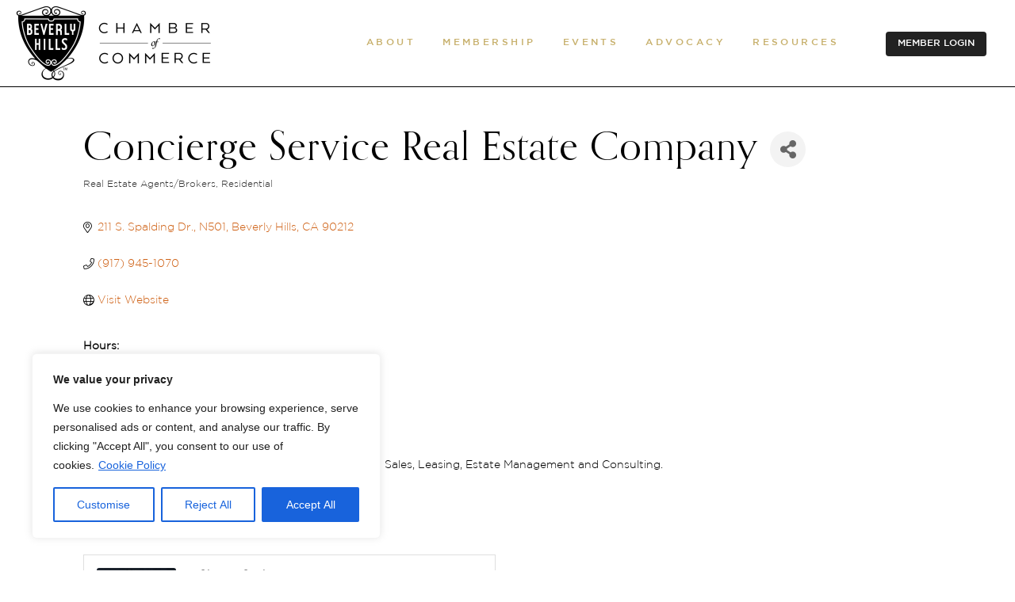

--- FILE ---
content_type: text/html; charset=utf-8
request_url: https://www.google.com/recaptcha/enterprise/anchor?ar=1&k=6LfI_T8rAAAAAMkWHrLP_GfSf3tLy9tKa839wcWa&co=aHR0cHM6Ly9tZW1iZXJzLmJldmVybHloaWxsc2NoYW1iZXIuY29tOjQ0Mw..&hl=en&v=PoyoqOPhxBO7pBk68S4YbpHZ&size=invisible&anchor-ms=20000&execute-ms=30000&cb=6qa3f2ldkv5k
body_size: 48941
content:
<!DOCTYPE HTML><html dir="ltr" lang="en"><head><meta http-equiv="Content-Type" content="text/html; charset=UTF-8">
<meta http-equiv="X-UA-Compatible" content="IE=edge">
<title>reCAPTCHA</title>
<style type="text/css">
/* cyrillic-ext */
@font-face {
  font-family: 'Roboto';
  font-style: normal;
  font-weight: 400;
  font-stretch: 100%;
  src: url(//fonts.gstatic.com/s/roboto/v48/KFO7CnqEu92Fr1ME7kSn66aGLdTylUAMa3GUBHMdazTgWw.woff2) format('woff2');
  unicode-range: U+0460-052F, U+1C80-1C8A, U+20B4, U+2DE0-2DFF, U+A640-A69F, U+FE2E-FE2F;
}
/* cyrillic */
@font-face {
  font-family: 'Roboto';
  font-style: normal;
  font-weight: 400;
  font-stretch: 100%;
  src: url(//fonts.gstatic.com/s/roboto/v48/KFO7CnqEu92Fr1ME7kSn66aGLdTylUAMa3iUBHMdazTgWw.woff2) format('woff2');
  unicode-range: U+0301, U+0400-045F, U+0490-0491, U+04B0-04B1, U+2116;
}
/* greek-ext */
@font-face {
  font-family: 'Roboto';
  font-style: normal;
  font-weight: 400;
  font-stretch: 100%;
  src: url(//fonts.gstatic.com/s/roboto/v48/KFO7CnqEu92Fr1ME7kSn66aGLdTylUAMa3CUBHMdazTgWw.woff2) format('woff2');
  unicode-range: U+1F00-1FFF;
}
/* greek */
@font-face {
  font-family: 'Roboto';
  font-style: normal;
  font-weight: 400;
  font-stretch: 100%;
  src: url(//fonts.gstatic.com/s/roboto/v48/KFO7CnqEu92Fr1ME7kSn66aGLdTylUAMa3-UBHMdazTgWw.woff2) format('woff2');
  unicode-range: U+0370-0377, U+037A-037F, U+0384-038A, U+038C, U+038E-03A1, U+03A3-03FF;
}
/* math */
@font-face {
  font-family: 'Roboto';
  font-style: normal;
  font-weight: 400;
  font-stretch: 100%;
  src: url(//fonts.gstatic.com/s/roboto/v48/KFO7CnqEu92Fr1ME7kSn66aGLdTylUAMawCUBHMdazTgWw.woff2) format('woff2');
  unicode-range: U+0302-0303, U+0305, U+0307-0308, U+0310, U+0312, U+0315, U+031A, U+0326-0327, U+032C, U+032F-0330, U+0332-0333, U+0338, U+033A, U+0346, U+034D, U+0391-03A1, U+03A3-03A9, U+03B1-03C9, U+03D1, U+03D5-03D6, U+03F0-03F1, U+03F4-03F5, U+2016-2017, U+2034-2038, U+203C, U+2040, U+2043, U+2047, U+2050, U+2057, U+205F, U+2070-2071, U+2074-208E, U+2090-209C, U+20D0-20DC, U+20E1, U+20E5-20EF, U+2100-2112, U+2114-2115, U+2117-2121, U+2123-214F, U+2190, U+2192, U+2194-21AE, U+21B0-21E5, U+21F1-21F2, U+21F4-2211, U+2213-2214, U+2216-22FF, U+2308-230B, U+2310, U+2319, U+231C-2321, U+2336-237A, U+237C, U+2395, U+239B-23B7, U+23D0, U+23DC-23E1, U+2474-2475, U+25AF, U+25B3, U+25B7, U+25BD, U+25C1, U+25CA, U+25CC, U+25FB, U+266D-266F, U+27C0-27FF, U+2900-2AFF, U+2B0E-2B11, U+2B30-2B4C, U+2BFE, U+3030, U+FF5B, U+FF5D, U+1D400-1D7FF, U+1EE00-1EEFF;
}
/* symbols */
@font-face {
  font-family: 'Roboto';
  font-style: normal;
  font-weight: 400;
  font-stretch: 100%;
  src: url(//fonts.gstatic.com/s/roboto/v48/KFO7CnqEu92Fr1ME7kSn66aGLdTylUAMaxKUBHMdazTgWw.woff2) format('woff2');
  unicode-range: U+0001-000C, U+000E-001F, U+007F-009F, U+20DD-20E0, U+20E2-20E4, U+2150-218F, U+2190, U+2192, U+2194-2199, U+21AF, U+21E6-21F0, U+21F3, U+2218-2219, U+2299, U+22C4-22C6, U+2300-243F, U+2440-244A, U+2460-24FF, U+25A0-27BF, U+2800-28FF, U+2921-2922, U+2981, U+29BF, U+29EB, U+2B00-2BFF, U+4DC0-4DFF, U+FFF9-FFFB, U+10140-1018E, U+10190-1019C, U+101A0, U+101D0-101FD, U+102E0-102FB, U+10E60-10E7E, U+1D2C0-1D2D3, U+1D2E0-1D37F, U+1F000-1F0FF, U+1F100-1F1AD, U+1F1E6-1F1FF, U+1F30D-1F30F, U+1F315, U+1F31C, U+1F31E, U+1F320-1F32C, U+1F336, U+1F378, U+1F37D, U+1F382, U+1F393-1F39F, U+1F3A7-1F3A8, U+1F3AC-1F3AF, U+1F3C2, U+1F3C4-1F3C6, U+1F3CA-1F3CE, U+1F3D4-1F3E0, U+1F3ED, U+1F3F1-1F3F3, U+1F3F5-1F3F7, U+1F408, U+1F415, U+1F41F, U+1F426, U+1F43F, U+1F441-1F442, U+1F444, U+1F446-1F449, U+1F44C-1F44E, U+1F453, U+1F46A, U+1F47D, U+1F4A3, U+1F4B0, U+1F4B3, U+1F4B9, U+1F4BB, U+1F4BF, U+1F4C8-1F4CB, U+1F4D6, U+1F4DA, U+1F4DF, U+1F4E3-1F4E6, U+1F4EA-1F4ED, U+1F4F7, U+1F4F9-1F4FB, U+1F4FD-1F4FE, U+1F503, U+1F507-1F50B, U+1F50D, U+1F512-1F513, U+1F53E-1F54A, U+1F54F-1F5FA, U+1F610, U+1F650-1F67F, U+1F687, U+1F68D, U+1F691, U+1F694, U+1F698, U+1F6AD, U+1F6B2, U+1F6B9-1F6BA, U+1F6BC, U+1F6C6-1F6CF, U+1F6D3-1F6D7, U+1F6E0-1F6EA, U+1F6F0-1F6F3, U+1F6F7-1F6FC, U+1F700-1F7FF, U+1F800-1F80B, U+1F810-1F847, U+1F850-1F859, U+1F860-1F887, U+1F890-1F8AD, U+1F8B0-1F8BB, U+1F8C0-1F8C1, U+1F900-1F90B, U+1F93B, U+1F946, U+1F984, U+1F996, U+1F9E9, U+1FA00-1FA6F, U+1FA70-1FA7C, U+1FA80-1FA89, U+1FA8F-1FAC6, U+1FACE-1FADC, U+1FADF-1FAE9, U+1FAF0-1FAF8, U+1FB00-1FBFF;
}
/* vietnamese */
@font-face {
  font-family: 'Roboto';
  font-style: normal;
  font-weight: 400;
  font-stretch: 100%;
  src: url(//fonts.gstatic.com/s/roboto/v48/KFO7CnqEu92Fr1ME7kSn66aGLdTylUAMa3OUBHMdazTgWw.woff2) format('woff2');
  unicode-range: U+0102-0103, U+0110-0111, U+0128-0129, U+0168-0169, U+01A0-01A1, U+01AF-01B0, U+0300-0301, U+0303-0304, U+0308-0309, U+0323, U+0329, U+1EA0-1EF9, U+20AB;
}
/* latin-ext */
@font-face {
  font-family: 'Roboto';
  font-style: normal;
  font-weight: 400;
  font-stretch: 100%;
  src: url(//fonts.gstatic.com/s/roboto/v48/KFO7CnqEu92Fr1ME7kSn66aGLdTylUAMa3KUBHMdazTgWw.woff2) format('woff2');
  unicode-range: U+0100-02BA, U+02BD-02C5, U+02C7-02CC, U+02CE-02D7, U+02DD-02FF, U+0304, U+0308, U+0329, U+1D00-1DBF, U+1E00-1E9F, U+1EF2-1EFF, U+2020, U+20A0-20AB, U+20AD-20C0, U+2113, U+2C60-2C7F, U+A720-A7FF;
}
/* latin */
@font-face {
  font-family: 'Roboto';
  font-style: normal;
  font-weight: 400;
  font-stretch: 100%;
  src: url(//fonts.gstatic.com/s/roboto/v48/KFO7CnqEu92Fr1ME7kSn66aGLdTylUAMa3yUBHMdazQ.woff2) format('woff2');
  unicode-range: U+0000-00FF, U+0131, U+0152-0153, U+02BB-02BC, U+02C6, U+02DA, U+02DC, U+0304, U+0308, U+0329, U+2000-206F, U+20AC, U+2122, U+2191, U+2193, U+2212, U+2215, U+FEFF, U+FFFD;
}
/* cyrillic-ext */
@font-face {
  font-family: 'Roboto';
  font-style: normal;
  font-weight: 500;
  font-stretch: 100%;
  src: url(//fonts.gstatic.com/s/roboto/v48/KFO7CnqEu92Fr1ME7kSn66aGLdTylUAMa3GUBHMdazTgWw.woff2) format('woff2');
  unicode-range: U+0460-052F, U+1C80-1C8A, U+20B4, U+2DE0-2DFF, U+A640-A69F, U+FE2E-FE2F;
}
/* cyrillic */
@font-face {
  font-family: 'Roboto';
  font-style: normal;
  font-weight: 500;
  font-stretch: 100%;
  src: url(//fonts.gstatic.com/s/roboto/v48/KFO7CnqEu92Fr1ME7kSn66aGLdTylUAMa3iUBHMdazTgWw.woff2) format('woff2');
  unicode-range: U+0301, U+0400-045F, U+0490-0491, U+04B0-04B1, U+2116;
}
/* greek-ext */
@font-face {
  font-family: 'Roboto';
  font-style: normal;
  font-weight: 500;
  font-stretch: 100%;
  src: url(//fonts.gstatic.com/s/roboto/v48/KFO7CnqEu92Fr1ME7kSn66aGLdTylUAMa3CUBHMdazTgWw.woff2) format('woff2');
  unicode-range: U+1F00-1FFF;
}
/* greek */
@font-face {
  font-family: 'Roboto';
  font-style: normal;
  font-weight: 500;
  font-stretch: 100%;
  src: url(//fonts.gstatic.com/s/roboto/v48/KFO7CnqEu92Fr1ME7kSn66aGLdTylUAMa3-UBHMdazTgWw.woff2) format('woff2');
  unicode-range: U+0370-0377, U+037A-037F, U+0384-038A, U+038C, U+038E-03A1, U+03A3-03FF;
}
/* math */
@font-face {
  font-family: 'Roboto';
  font-style: normal;
  font-weight: 500;
  font-stretch: 100%;
  src: url(//fonts.gstatic.com/s/roboto/v48/KFO7CnqEu92Fr1ME7kSn66aGLdTylUAMawCUBHMdazTgWw.woff2) format('woff2');
  unicode-range: U+0302-0303, U+0305, U+0307-0308, U+0310, U+0312, U+0315, U+031A, U+0326-0327, U+032C, U+032F-0330, U+0332-0333, U+0338, U+033A, U+0346, U+034D, U+0391-03A1, U+03A3-03A9, U+03B1-03C9, U+03D1, U+03D5-03D6, U+03F0-03F1, U+03F4-03F5, U+2016-2017, U+2034-2038, U+203C, U+2040, U+2043, U+2047, U+2050, U+2057, U+205F, U+2070-2071, U+2074-208E, U+2090-209C, U+20D0-20DC, U+20E1, U+20E5-20EF, U+2100-2112, U+2114-2115, U+2117-2121, U+2123-214F, U+2190, U+2192, U+2194-21AE, U+21B0-21E5, U+21F1-21F2, U+21F4-2211, U+2213-2214, U+2216-22FF, U+2308-230B, U+2310, U+2319, U+231C-2321, U+2336-237A, U+237C, U+2395, U+239B-23B7, U+23D0, U+23DC-23E1, U+2474-2475, U+25AF, U+25B3, U+25B7, U+25BD, U+25C1, U+25CA, U+25CC, U+25FB, U+266D-266F, U+27C0-27FF, U+2900-2AFF, U+2B0E-2B11, U+2B30-2B4C, U+2BFE, U+3030, U+FF5B, U+FF5D, U+1D400-1D7FF, U+1EE00-1EEFF;
}
/* symbols */
@font-face {
  font-family: 'Roboto';
  font-style: normal;
  font-weight: 500;
  font-stretch: 100%;
  src: url(//fonts.gstatic.com/s/roboto/v48/KFO7CnqEu92Fr1ME7kSn66aGLdTylUAMaxKUBHMdazTgWw.woff2) format('woff2');
  unicode-range: U+0001-000C, U+000E-001F, U+007F-009F, U+20DD-20E0, U+20E2-20E4, U+2150-218F, U+2190, U+2192, U+2194-2199, U+21AF, U+21E6-21F0, U+21F3, U+2218-2219, U+2299, U+22C4-22C6, U+2300-243F, U+2440-244A, U+2460-24FF, U+25A0-27BF, U+2800-28FF, U+2921-2922, U+2981, U+29BF, U+29EB, U+2B00-2BFF, U+4DC0-4DFF, U+FFF9-FFFB, U+10140-1018E, U+10190-1019C, U+101A0, U+101D0-101FD, U+102E0-102FB, U+10E60-10E7E, U+1D2C0-1D2D3, U+1D2E0-1D37F, U+1F000-1F0FF, U+1F100-1F1AD, U+1F1E6-1F1FF, U+1F30D-1F30F, U+1F315, U+1F31C, U+1F31E, U+1F320-1F32C, U+1F336, U+1F378, U+1F37D, U+1F382, U+1F393-1F39F, U+1F3A7-1F3A8, U+1F3AC-1F3AF, U+1F3C2, U+1F3C4-1F3C6, U+1F3CA-1F3CE, U+1F3D4-1F3E0, U+1F3ED, U+1F3F1-1F3F3, U+1F3F5-1F3F7, U+1F408, U+1F415, U+1F41F, U+1F426, U+1F43F, U+1F441-1F442, U+1F444, U+1F446-1F449, U+1F44C-1F44E, U+1F453, U+1F46A, U+1F47D, U+1F4A3, U+1F4B0, U+1F4B3, U+1F4B9, U+1F4BB, U+1F4BF, U+1F4C8-1F4CB, U+1F4D6, U+1F4DA, U+1F4DF, U+1F4E3-1F4E6, U+1F4EA-1F4ED, U+1F4F7, U+1F4F9-1F4FB, U+1F4FD-1F4FE, U+1F503, U+1F507-1F50B, U+1F50D, U+1F512-1F513, U+1F53E-1F54A, U+1F54F-1F5FA, U+1F610, U+1F650-1F67F, U+1F687, U+1F68D, U+1F691, U+1F694, U+1F698, U+1F6AD, U+1F6B2, U+1F6B9-1F6BA, U+1F6BC, U+1F6C6-1F6CF, U+1F6D3-1F6D7, U+1F6E0-1F6EA, U+1F6F0-1F6F3, U+1F6F7-1F6FC, U+1F700-1F7FF, U+1F800-1F80B, U+1F810-1F847, U+1F850-1F859, U+1F860-1F887, U+1F890-1F8AD, U+1F8B0-1F8BB, U+1F8C0-1F8C1, U+1F900-1F90B, U+1F93B, U+1F946, U+1F984, U+1F996, U+1F9E9, U+1FA00-1FA6F, U+1FA70-1FA7C, U+1FA80-1FA89, U+1FA8F-1FAC6, U+1FACE-1FADC, U+1FADF-1FAE9, U+1FAF0-1FAF8, U+1FB00-1FBFF;
}
/* vietnamese */
@font-face {
  font-family: 'Roboto';
  font-style: normal;
  font-weight: 500;
  font-stretch: 100%;
  src: url(//fonts.gstatic.com/s/roboto/v48/KFO7CnqEu92Fr1ME7kSn66aGLdTylUAMa3OUBHMdazTgWw.woff2) format('woff2');
  unicode-range: U+0102-0103, U+0110-0111, U+0128-0129, U+0168-0169, U+01A0-01A1, U+01AF-01B0, U+0300-0301, U+0303-0304, U+0308-0309, U+0323, U+0329, U+1EA0-1EF9, U+20AB;
}
/* latin-ext */
@font-face {
  font-family: 'Roboto';
  font-style: normal;
  font-weight: 500;
  font-stretch: 100%;
  src: url(//fonts.gstatic.com/s/roboto/v48/KFO7CnqEu92Fr1ME7kSn66aGLdTylUAMa3KUBHMdazTgWw.woff2) format('woff2');
  unicode-range: U+0100-02BA, U+02BD-02C5, U+02C7-02CC, U+02CE-02D7, U+02DD-02FF, U+0304, U+0308, U+0329, U+1D00-1DBF, U+1E00-1E9F, U+1EF2-1EFF, U+2020, U+20A0-20AB, U+20AD-20C0, U+2113, U+2C60-2C7F, U+A720-A7FF;
}
/* latin */
@font-face {
  font-family: 'Roboto';
  font-style: normal;
  font-weight: 500;
  font-stretch: 100%;
  src: url(//fonts.gstatic.com/s/roboto/v48/KFO7CnqEu92Fr1ME7kSn66aGLdTylUAMa3yUBHMdazQ.woff2) format('woff2');
  unicode-range: U+0000-00FF, U+0131, U+0152-0153, U+02BB-02BC, U+02C6, U+02DA, U+02DC, U+0304, U+0308, U+0329, U+2000-206F, U+20AC, U+2122, U+2191, U+2193, U+2212, U+2215, U+FEFF, U+FFFD;
}
/* cyrillic-ext */
@font-face {
  font-family: 'Roboto';
  font-style: normal;
  font-weight: 900;
  font-stretch: 100%;
  src: url(//fonts.gstatic.com/s/roboto/v48/KFO7CnqEu92Fr1ME7kSn66aGLdTylUAMa3GUBHMdazTgWw.woff2) format('woff2');
  unicode-range: U+0460-052F, U+1C80-1C8A, U+20B4, U+2DE0-2DFF, U+A640-A69F, U+FE2E-FE2F;
}
/* cyrillic */
@font-face {
  font-family: 'Roboto';
  font-style: normal;
  font-weight: 900;
  font-stretch: 100%;
  src: url(//fonts.gstatic.com/s/roboto/v48/KFO7CnqEu92Fr1ME7kSn66aGLdTylUAMa3iUBHMdazTgWw.woff2) format('woff2');
  unicode-range: U+0301, U+0400-045F, U+0490-0491, U+04B0-04B1, U+2116;
}
/* greek-ext */
@font-face {
  font-family: 'Roboto';
  font-style: normal;
  font-weight: 900;
  font-stretch: 100%;
  src: url(//fonts.gstatic.com/s/roboto/v48/KFO7CnqEu92Fr1ME7kSn66aGLdTylUAMa3CUBHMdazTgWw.woff2) format('woff2');
  unicode-range: U+1F00-1FFF;
}
/* greek */
@font-face {
  font-family: 'Roboto';
  font-style: normal;
  font-weight: 900;
  font-stretch: 100%;
  src: url(//fonts.gstatic.com/s/roboto/v48/KFO7CnqEu92Fr1ME7kSn66aGLdTylUAMa3-UBHMdazTgWw.woff2) format('woff2');
  unicode-range: U+0370-0377, U+037A-037F, U+0384-038A, U+038C, U+038E-03A1, U+03A3-03FF;
}
/* math */
@font-face {
  font-family: 'Roboto';
  font-style: normal;
  font-weight: 900;
  font-stretch: 100%;
  src: url(//fonts.gstatic.com/s/roboto/v48/KFO7CnqEu92Fr1ME7kSn66aGLdTylUAMawCUBHMdazTgWw.woff2) format('woff2');
  unicode-range: U+0302-0303, U+0305, U+0307-0308, U+0310, U+0312, U+0315, U+031A, U+0326-0327, U+032C, U+032F-0330, U+0332-0333, U+0338, U+033A, U+0346, U+034D, U+0391-03A1, U+03A3-03A9, U+03B1-03C9, U+03D1, U+03D5-03D6, U+03F0-03F1, U+03F4-03F5, U+2016-2017, U+2034-2038, U+203C, U+2040, U+2043, U+2047, U+2050, U+2057, U+205F, U+2070-2071, U+2074-208E, U+2090-209C, U+20D0-20DC, U+20E1, U+20E5-20EF, U+2100-2112, U+2114-2115, U+2117-2121, U+2123-214F, U+2190, U+2192, U+2194-21AE, U+21B0-21E5, U+21F1-21F2, U+21F4-2211, U+2213-2214, U+2216-22FF, U+2308-230B, U+2310, U+2319, U+231C-2321, U+2336-237A, U+237C, U+2395, U+239B-23B7, U+23D0, U+23DC-23E1, U+2474-2475, U+25AF, U+25B3, U+25B7, U+25BD, U+25C1, U+25CA, U+25CC, U+25FB, U+266D-266F, U+27C0-27FF, U+2900-2AFF, U+2B0E-2B11, U+2B30-2B4C, U+2BFE, U+3030, U+FF5B, U+FF5D, U+1D400-1D7FF, U+1EE00-1EEFF;
}
/* symbols */
@font-face {
  font-family: 'Roboto';
  font-style: normal;
  font-weight: 900;
  font-stretch: 100%;
  src: url(//fonts.gstatic.com/s/roboto/v48/KFO7CnqEu92Fr1ME7kSn66aGLdTylUAMaxKUBHMdazTgWw.woff2) format('woff2');
  unicode-range: U+0001-000C, U+000E-001F, U+007F-009F, U+20DD-20E0, U+20E2-20E4, U+2150-218F, U+2190, U+2192, U+2194-2199, U+21AF, U+21E6-21F0, U+21F3, U+2218-2219, U+2299, U+22C4-22C6, U+2300-243F, U+2440-244A, U+2460-24FF, U+25A0-27BF, U+2800-28FF, U+2921-2922, U+2981, U+29BF, U+29EB, U+2B00-2BFF, U+4DC0-4DFF, U+FFF9-FFFB, U+10140-1018E, U+10190-1019C, U+101A0, U+101D0-101FD, U+102E0-102FB, U+10E60-10E7E, U+1D2C0-1D2D3, U+1D2E0-1D37F, U+1F000-1F0FF, U+1F100-1F1AD, U+1F1E6-1F1FF, U+1F30D-1F30F, U+1F315, U+1F31C, U+1F31E, U+1F320-1F32C, U+1F336, U+1F378, U+1F37D, U+1F382, U+1F393-1F39F, U+1F3A7-1F3A8, U+1F3AC-1F3AF, U+1F3C2, U+1F3C4-1F3C6, U+1F3CA-1F3CE, U+1F3D4-1F3E0, U+1F3ED, U+1F3F1-1F3F3, U+1F3F5-1F3F7, U+1F408, U+1F415, U+1F41F, U+1F426, U+1F43F, U+1F441-1F442, U+1F444, U+1F446-1F449, U+1F44C-1F44E, U+1F453, U+1F46A, U+1F47D, U+1F4A3, U+1F4B0, U+1F4B3, U+1F4B9, U+1F4BB, U+1F4BF, U+1F4C8-1F4CB, U+1F4D6, U+1F4DA, U+1F4DF, U+1F4E3-1F4E6, U+1F4EA-1F4ED, U+1F4F7, U+1F4F9-1F4FB, U+1F4FD-1F4FE, U+1F503, U+1F507-1F50B, U+1F50D, U+1F512-1F513, U+1F53E-1F54A, U+1F54F-1F5FA, U+1F610, U+1F650-1F67F, U+1F687, U+1F68D, U+1F691, U+1F694, U+1F698, U+1F6AD, U+1F6B2, U+1F6B9-1F6BA, U+1F6BC, U+1F6C6-1F6CF, U+1F6D3-1F6D7, U+1F6E0-1F6EA, U+1F6F0-1F6F3, U+1F6F7-1F6FC, U+1F700-1F7FF, U+1F800-1F80B, U+1F810-1F847, U+1F850-1F859, U+1F860-1F887, U+1F890-1F8AD, U+1F8B0-1F8BB, U+1F8C0-1F8C1, U+1F900-1F90B, U+1F93B, U+1F946, U+1F984, U+1F996, U+1F9E9, U+1FA00-1FA6F, U+1FA70-1FA7C, U+1FA80-1FA89, U+1FA8F-1FAC6, U+1FACE-1FADC, U+1FADF-1FAE9, U+1FAF0-1FAF8, U+1FB00-1FBFF;
}
/* vietnamese */
@font-face {
  font-family: 'Roboto';
  font-style: normal;
  font-weight: 900;
  font-stretch: 100%;
  src: url(//fonts.gstatic.com/s/roboto/v48/KFO7CnqEu92Fr1ME7kSn66aGLdTylUAMa3OUBHMdazTgWw.woff2) format('woff2');
  unicode-range: U+0102-0103, U+0110-0111, U+0128-0129, U+0168-0169, U+01A0-01A1, U+01AF-01B0, U+0300-0301, U+0303-0304, U+0308-0309, U+0323, U+0329, U+1EA0-1EF9, U+20AB;
}
/* latin-ext */
@font-face {
  font-family: 'Roboto';
  font-style: normal;
  font-weight: 900;
  font-stretch: 100%;
  src: url(//fonts.gstatic.com/s/roboto/v48/KFO7CnqEu92Fr1ME7kSn66aGLdTylUAMa3KUBHMdazTgWw.woff2) format('woff2');
  unicode-range: U+0100-02BA, U+02BD-02C5, U+02C7-02CC, U+02CE-02D7, U+02DD-02FF, U+0304, U+0308, U+0329, U+1D00-1DBF, U+1E00-1E9F, U+1EF2-1EFF, U+2020, U+20A0-20AB, U+20AD-20C0, U+2113, U+2C60-2C7F, U+A720-A7FF;
}
/* latin */
@font-face {
  font-family: 'Roboto';
  font-style: normal;
  font-weight: 900;
  font-stretch: 100%;
  src: url(//fonts.gstatic.com/s/roboto/v48/KFO7CnqEu92Fr1ME7kSn66aGLdTylUAMa3yUBHMdazQ.woff2) format('woff2');
  unicode-range: U+0000-00FF, U+0131, U+0152-0153, U+02BB-02BC, U+02C6, U+02DA, U+02DC, U+0304, U+0308, U+0329, U+2000-206F, U+20AC, U+2122, U+2191, U+2193, U+2212, U+2215, U+FEFF, U+FFFD;
}

</style>
<link rel="stylesheet" type="text/css" href="https://www.gstatic.com/recaptcha/releases/PoyoqOPhxBO7pBk68S4YbpHZ/styles__ltr.css">
<script nonce="pNXmlTjvLuoFyA_6HtjYgw" type="text/javascript">window['__recaptcha_api'] = 'https://www.google.com/recaptcha/enterprise/';</script>
<script type="text/javascript" src="https://www.gstatic.com/recaptcha/releases/PoyoqOPhxBO7pBk68S4YbpHZ/recaptcha__en.js" nonce="pNXmlTjvLuoFyA_6HtjYgw">
      
    </script></head>
<body><div id="rc-anchor-alert" class="rc-anchor-alert"></div>
<input type="hidden" id="recaptcha-token" value="[base64]">
<script type="text/javascript" nonce="pNXmlTjvLuoFyA_6HtjYgw">
      recaptcha.anchor.Main.init("[\x22ainput\x22,[\x22bgdata\x22,\x22\x22,\[base64]/[base64]/bmV3IFpbdF0obVswXSk6Sz09Mj9uZXcgWlt0XShtWzBdLG1bMV0pOks9PTM/bmV3IFpbdF0obVswXSxtWzFdLG1bMl0pOks9PTQ/[base64]/[base64]/[base64]/[base64]/[base64]/[base64]/[base64]/[base64]/[base64]/[base64]/[base64]/[base64]/[base64]/[base64]\\u003d\\u003d\x22,\[base64]\\u003d\x22,\x22w4Jvw7HCgcOww5rCm3hvYRjDrMOzTHxHQMK/w7c1Gn/CisOPwoLCvAVFw48ifUkkwqYew7LCmcKkwq8OwoLCq8O3wrxTwp4iw6JwLV/DpBlJIBFmw5w/VExgHMK7wp/DuhB5SHUnwqLDjsK7Nw8WJEYJwrjDj8Kdw6bCicOKwrAGw4TDpcOZwptwaMKYw5HDlcKxwrbCgFttw5jClMK4RcO/M8Kkw6DDpcORVsODbDw+fArDoRAVw7IqwrnDqU3DqATCjcOKw5TDnC3DscOcey/DqhtywpQ/O8O1NETDqH7CumtHIsO2FDbCoitww4DCgxcKw5HCnR/DoVtJwpJBfhA3woEUwoJAWCDDin95dcOWw5EVwr/Dg8KUHMOyQMKlw5rDmsO3ZnBmw4PDncK0w4NXw7DCs3PCjsO2w4lKwq5Gw4/DosOkw6MmQifCpjgrwqghw67DucOVwr0KNk5wwpRhw7/DtxbCusOtw4Y6wqxXwqIYZcOowo/CrFpOwq8jNFg5w5jDqWjCuxZ5w6kvw4rCiH3ClAbDlMO1w4pFJsO1w7jCqR8RKsOAw7I/[base64]/CisOWTz7CrzovFcKDGULCp8O5w6QEMcKfw6ZiE8KPF8KYw6jDtMKFwq7CssOxw7ZWcMKIwqY8NSQHworCtMOXBxJdejRDwpUPwoJsYcKGQcKCw49zGcKKwrM9w5trwpbCsmosw6Vow6U/IXouwobCsERAYMOhw7Jsw74Lw7VxQ8OHw5jDqcKFw4A8XcOBM0PDtSnDs8ORworDgk/CqEXDs8KTw6TCshHDui/Dri/DssKLwqPCv8OdAsKuw4M/[base64]/CmnTDi0/CjBfCsMK/w7gwwporw71/BUd4STPCiXIqwqsmw6h8woDDsAPDpgTCqMKaA1N9w5DDnsOYw4vCqD/Cu8KARMOGw6VOwpcTXy5sR8Kbw5XCn8OswrLCs8KaDsKIRTvCrzRhwqXCusO+PMKDwqprw4NLJMOlw4FUfVTChsOvwqEcRcKyKj7CkMOPTDgDXUA1eHnCgmF3GFfDtMKDOXZZSMOtd8KUw5nCimLDrsO+wrMgw67CtRPCvMOxI1jCu8O2c8K/N1fDrErDvGdAwohmw45rwo7CsGnDisO/[base64]/Dg2zDhMKjeMOew7XCusKqwrlEZSUtw4heaQDDj8Kqw6hvMB/DoSHChMKVwrdTcA0pw6PClzgMwq8QPDXDqcOrw57CkEYSw7prwozDvxXDmVM9w4zCnhDCmsKBw6Q2FcK7wr/DmjnCiG3Dr8KzwqYxUVwuw5ACwrY2bsOBA8KTwpTCjBnCk0PCuMKDRgpedcOrwoTCi8OkwqTCusKhNCorSAbDgx/Dr8K4HUgDe8OwXMO9w4fCmcOpMMKaw4g4YcKNw71aFcOPw5vDggZ7w6LCqsKcT8O3w5IywpFJw5zCmsOUQsONwoxBwo7CrMOXFlnDkVV8w6nCo8OeXSnCvTjCoMOfX8ORP07DpsKIcMODLhwWwrIYJcK+U1MrwoMLbT5bwpsOw4YVEsOLP8KUwoBLSgXDknTCh0A6wr/DqMKqwqZxXsKTw7PDiAPDqifCrmtECMKFw6XCrl3Cm8ODJMKBH8KVw7Z5wohiPyZxalLDjMOfOS7DpcOcwrXChMOPHHYrb8KTw6ICwoTCnkFYeCFpwrg4w6cOOG14ZsOlw6VJc37CgGzCrSA9wqPDtMOpw705w4DDnDRkw6/[base64]/CgcKSwow/wr3DkRdFbCAjSMOqwqcxwo3CtsKTVsONwqbCsMKVwoHCmsOzNDoqNsK6GMKcWCI8JmrCgBQHwrM5WXDDncKOKsOGfsKtwoIswpvClxVZw5TCrcK/YcOkMgbDqcKIwrpeXQrClcKLZzQkwqwqdcKcwqQ9wpDDmA/Co1fDmSrDmMOMYcKhw6DDkw7DqMKjworDiGxDP8K7HMKDw4TCgnvDicKbOsKTwoDDisOmJFNXw4/CgVvCqUnCrG55AMKmKjEuHsOrw4nDuMO7f2PCtgrDrSrCtsKmw7Z0wpA3J8Ofw7HDl8KMw5oNwrtDJMOgA0BKwokjUX3DgMO+fsOOw7XCsD0sMgbDrgvDjMKYw7DCmcOMwonDnHU5w5LDqU7CkMO2w54/wrnCsyNWT8KNMMKUw7jChMODEQjClEtqw4jDv8Okw7VBw47DpmbDjMOqdS4VIiMrWh4YUcKZw4bCklIJNcOBw5BtG8K4ahXCisKCw5/DmsODwpdGHGV6Dm8SdBZ3XsONw58uKSbChcOEKMO7w6oITlnDvyHCrnfCp8KFwqXDn2JBVGYJw4ZCKDbDjyVYwoYnAcK9w6nDgxbCu8O+w6ttworCnMKBd8KGXWbCp8O8wo/DpcOtXcOTw7zDgsKow5MPwrIzwox3wqfCtcO4w4gVwqPDs8KZwpTCuiVeBMOIaMOkZ0nDuHYQw6nCgHknw47DpCliwrsJw6XCrSTDnH1GI8OMwrNZKMOcXcK5GsKxw6sqwoXDoUnCusOHOBclDSvCkhnClR1CwpJSccOCG2R2TcOzwqjChHwCwo1owr/CvjxAw7zDql46eA3DhsOWwoUZRsObw4TCg8O2wrZJdgvDqHw2HnwfWcOMBEVjdVDCgsOAYD1bfHBkw4HDp8OfwpTCpMOCIX1Lf8Kswrh5wr05w5/DvcKaFS7DvCdMVcOkTh7DlcObfBzDrsKOEMKJw7MPwpfDmC/CgVnDhkzDkXfCjUzCocK0ChMdwpJZw40BSMK2e8KCEgZVPzHCoDzDixHDt3bDoG7Dg8KnwoMOw6fCrsKqMHPDpjLCsMKFIC3Di2HDt8Ksw4QgF8KAFUESw7XCtU/DmjzDo8KCWcOew63DmTkdZlPChTHDmVrCqDYoVGrCmsKswq8aw4zDhMKbUQrCmRlFMEzDqsKuwobDjHbDosKBP1fDjcORXi9kw6N3w77Ds8K4RFvCgsOJNywDWcK8Dg3DkCvDicOlCkXCkDEpA8K/[base64]/cBHClFLCm0Uww4sNF3vDg8O3woDDoCzDucO/U8OCw40POjpLND3DiBNjwrrCoMO6BSHDo8K5GFdaB8OTwqLDs8Kqw5nDmwnCp8OodFrCpMO5wp8lwp/Crk7Cu8OINsOPw7AUHXYwwrPCkzZITRHCkyc3Yg8gw40Hw7HDl8Orw6sMCTY8KAc/[base64]/DmMKFEcODUMKyd8Kdw5LCo2bDmMKfLsO5JGjDgA7CoMO+w4zChwpQVMOmwpkuJi19RUPDrTM3eMOjw6kGwpwLP0HCg2XCmE4ww4pNw7vDhsKQwoTDucOsfX5VwooJW8KBZ1UZEAbCjnxabhVKwpU9f2dyW0p4aFZQJzoZw6pCEGfCrMO8dsOywr/DlyjDnMO5DMODcmwlwqnDn8KBYT4Pwr1tesKYw63CmCjDlsKIfivCh8KNw6fDv8O9w54lw4DCh8OcVUMRw53DiU/CmwbDvU4FVjw5dl4swrjCucK2wr8+w7vChcKBQWHDuMKpfh3CmFDDphTCoDtaw45pw7TCiAUww53CkyQVImrCuAAuaXPDrCc/w6jCmsOJMMO3w5XCrsKrKsOvEsKhw4Umw5R6woDDmTXDsws5wrDCvjFhwqfCtyvDo8OoHsO8fit1IsOnLhsfwoDCocO2wrsAT8O3HDHCoj3Ds2rCrsK3H1VLa8OXwpDCqRvCjsKiwrbDnX9TSz/CjsOhwrDDiMOawrLCnTkcwqfDlsOzwq1iwr8Lw48QX3tnw5jCisKoOQXCp8OSXjHDqm7ClsK2GmtVwoBAwrJ9w45AwpHChC0xw7A8MsOvw5Y8wpLDhydPHsOdwpLDvsK/LMOjZVdtZXNELADCicK8S8KsCsKpw40BdsKzIsOXPsKuK8KhwrLCmTbDhypSRzfCqcKADTPDhMOyw4LCmcOaQTPDscO3bR5hWV/Dk09HwrDDrsOwZcOAacOaw4jDgTvCqFh1w6fDj8K2A3DDiAA9RzLCjEIQAgYUY2bCgTViwrAMwrwdbQ8DwohkOMOvSsKkNcKJwpPDr8KNw7vDu3PCmy9cw416w5omBw3CsXnCo2sPHsO/w6U0QyPCkcOTR8KEJsKUWsK7F8Okw7TDvUXCh2jDkU5HMsKsRMOnOcO5w4p1Bwp7w68DRgFUT8OTTxw/LMKAXWsjw7DDniMiPUpECsKjw4YFUFnDvcOzDMOQwqfDui4Ja8OHw6c6d8OwHRlXw4VhbDDDh8OJacOqwrrDtVXDpQo4w5lsVsKbwpnCqUFZVcOvwohIMcOCwo52wrHCisKmNS/[base64]/DosK+aMONw4tKw49cw7RdblzDiiNcw5Qow5I/wpfDksOuIcKmwrHDiCkFw4A+RcOwbHvCng9qw6IuAGtqw5HCpnMLWcKDaMOEIMKxH8OXNx/CihXCn8ObAcKTeRDDtFTChsKuL8OVwqRkfcOcDsKLw6fCkcKjwpZVZ8KTwqzDoy7DgcOjw7jDicO4ZBQ5KTLDnk3DpRg7DcKLAALDq8Kowq4wNwRfwpLCpsKscCvCu2N/[base64]/[base64]/CgcKGwofCt39RwqPDn8OlAcOYQcOBGMO2QMOnwrR4w4TCpsOaw6LDvsOZw73Du8K2ccK/wo5+w5AvNMOOwrc/wpzClVgBQQlUw6YCw7lQVzpnH8OdwpnCisKQw7fChC/CnRk0MsKFeMOkE8OEwqzDncKADhfDtTAJHRjCpcOMB8OQIGwvdMO/PXjDs8ODGcKcwrvCt8OLF8Obw5fDu0rDjyvCumPCrMOJw63CicKmLkwRAHVUGhLChcOgw4vCpcOXwqDDk8KIHcK8H2YxXmsyw48vU8OJBCXDgcKnw5wlw5/CknE1wq/Ck8OswpHDkTrCjMOWw7XDrsKuwrdOwoQ/PsKJwpzCi8KgA8Ova8ORw7HCkMOSAn/CngPDjUHCj8Orw6ZMB0MeHsOpwqQuJcKSwq/ChsKYYzfDosOOUsOMw7nCvcKWVcO9EjcYABjCosOBesKOZWxUw6PChwA/EMOUEBduwr7Dm8KWYSDChcKVw7ZSOsK1TsOuwpNXw6hlPsKdw71GbyJCU155cm/DkMK2IsKObAHDisKRccKaXkBewq/CiMOwGsKBJRfDpsKew6MyF8Kiw4l8w5t/WjtxaMOAJW7CmC/CusOxKMO3IgnCvsOpwq1kwpsgwqnDrcOYwrbDqXYPw6Avwq58bcKtBcOdUDcOPMKpw6TCnC5Kb1jCo8OAKy9jCsKxeTkPwpF2VljDncKma8KddT3CplzCs1UHDcOqw4AeW1NUZwPDp8O2Q1DCtMOQwrVfK8O8wr/DocObZcOyTcKpw5bCgsKjwpjDqzxMw53DicKpasKjAMO2XsKuJmnDjWvDrMOVScOMBRgJwqtJwonCik/DkGMtBsKeUkbCg1Q5wogZIWDDrQPChVvDkmHDm8Ouw7/[base64]/DvsO1wo3CgcKTBsOWNjBVUzs6X396ecOsScKxwqnDhcKSwrsMw7nCl8Ouw5t6PsOWdMOFLcOLw5IKwpzCk8OgwpbCs8Okw7s5ZkvDv3zDhsOZS2nDpMKIw6vDtGXDhA7CscO/wpt2C8OoTsOZw5bCmzTDgSplwo/Dt8K6Y8OSw5jDtsO4w5BYCsKuwovDgMOhdMO1woRRN8KGNCrCkMKsw4HComQ+w7vDsMOQVV3DjibDpMK7w703wpk+D8OVw6Bre8OvXETDm8O8Ei/[base64]/Dg8KlWMOpwpRgwpgKw5hxIMKrwphYw5gCwo5cBcOSNhR2RcKLw7QewovDlsOxwo4Fw6PDkz/DjBnCi8OOAGRqMsO/[base64]/CusOfWMKpLXnDk8KvU8K0wobDsMOmB8KNw4zCm8OOwrZpw5wMJ8Kjw4kswpASH0lpTH52IMK2Y0PDmsK4dsO7NMKow64Rw4pcShkhOsOfwpbCiAQEJsKmw6TCrcOdwofDqSA1wpbChklQwrkIw7dww4/DisObwpgWcsK8HVMAVwXCvBdHw5d8BENxw47CvMORw57DrXkdwo/ChcKOE3rCucO4w4XCucK7wovDrynDusK5SsKwNsOkw4rCgMKGw4rCr8Kuw6/CosKdwrxVQApFwqzDnUbCqCJSacKWZ8KSwpvCksOfw5IxwpLDgcKIw5cDVR1OCyBJwr5Lw7DDm8OCZ8KTBAPCj8KrwprDkMOaKcKlX8OAA8OydcKmaCfDlSrChjXDv33CncOhNT7DlHbDncK7w5MCwqHDjAFSwpPDtMO/[base64]/wqjDvsOvfMOafSEew7PDhcOGw4INLcKMwoMgw5zDtRBSdMOmXx/[base64]/DtlDDocKJJTsQIjDDo8KswqsUZVjCr8OHNhnDsxnDmcKLM8KRCMKGJMO7w45kwqTDgWbCoFbDlDIiw67Co8K6DgpCw5ctRsOnUMKRw6RtOcK2GR9KXWtvwqIGLi/[base64]/CsMOCw65DbixQIsOkwo7Di8OkRcKuw4x+wqgmfcOQwoYWaMKcVlcdBWRLw4nCm8KBwrDCrMOSMBwJwo8ESMKLRQ3CjHHCncKawpNOKU8/[base64]/DjsOzEgB/[base64]/w6Y7w4LCtwPCsGoPE8OVLCE8wp9sb8KHKMK7w6rCtjV/wpNkw6/[base64]/[base64]/CjAUDL21qw4DDjcKFOhsQDMKkwr5jXVvDqsODFUfCtmBkwqd1wqsiw54LNBMywqXDgsKhTjHDnh0pwq/CkDhfdcOBw5PCqMKhwp9hw6hSfMKQMFPCkwTDk1EbCcKAwrEpw4TDgCZOw4NBacKDw5/CjsKPCiTDjTN2w43Ct2FIwptxdnvDgT7Cu8Kmw4jCmXzCom7DihFUX8KlwrLCvsKHw6/[base64]/CnlHDgFM4wpxmw4nChsK3w5Uww4bCnMKpXzUdw7gvbsKyZT/DpMOHOcKuaxVsw7TDvS7DtcK8UUU9HMKMwobDkwYSwr7DhcO+w516w43CliIuNMKdSMONHE/DhsKCdUlFwr0wI8OSWgHCp3Nawq1gwrIJwqkFQizCnGvDkFfDlXnDuC/Ch8KQUSN/KyIawqHCrX8sw7HDg8Oqw65NwpDDh8OZVWw4w4FQwpNqeMK1BHvCp0PDqcKdRVBUQl/DjcK5TnPCoyhAw50rwrkAfREZBkjCgsO/YFXCu8KbWcKVasKmwq5xUcOdSXIxwpLDt0rDo18IwrssFiQXw4swwoDDplrCigIwAhZzw4HDgcOQw7Y5wpZlbMKewpt8wqHCm8Kxw53DoDrDpMKdw6bCiEQhDh/[base64]/wqHDsMOaw49Ew7gSw5zCpBTCssOVwo/Cn0zDgMO/[base64]/DiCTCuGk9wpjCi8Kzw4XCnzc+wpPDjEPClcKFYsKmwqnDgMKcw73Dq0wrwolCwpPCr8OCKsKFwrTDsmAPCgBfY8KbwppkawcvwrZbRsKzw4nCmcO1NDLDrsOFVMK2a8KYAxQXw5PCsMKeKirCkMOWMh/Cl8KaWcK8wrIOXmvCisKLwoDDscO0eMK1wrwQw5xIXVQcYANNw5zDuMKTWExNQsOUw4vCmcO1woA/woTDvQBQPsKtwoNYLwPCtMKsw7jDhn3DownDhcOZw5hRWxZaw4oHwrHDjcKTw79gwr/ClQgAwpTCvsOwJWR3wopww6oDw7wNwrouLsKzw5xnXE0AFU7Ckk8bAGobwrXCiF9UI2zDuAzDgsKLA8OET3vDgUZMLMKPwpHDvy0Mw5PCmCHClsOCasK8LlAhRcKwwpg+w5AidMORc8OmYCjDnMK/[base64]/DgcKHUsOZI8OSw6ZOwoA+LEHCoQM4dlk6wo7DgSscw4fDmcKqw6kNWT1QwpvCtMK8bEzChMKcH8KILCfDt3oWJ2/[base64]/CjQNbWGl9w5XCmsOLw5Vjw6R7w73DjMOrPw7DgMKUwoIXwqsoGMOvZSPCpsOZwobDt8O3wrjDmz8Ew7vDiEYnwq4WAxfCocOZdiUZZH0hBcONF8KhNDJWAcKcw4LDuGZ2wr0HDmnDgjcBwrvCpyXDkMKKDwhww6zCmnkNwprCpABlfHnDnCfCsxnCtMKIwp/DjsOVU1vDiQPDjMOdAixFw4/CqVlnwp8cYMK5NsOlZBd9woBGIcOFDWpBwo4qwpvDmsKLMsK7TVzDpFfCn2/DjzfDhsOEw4nCvMKEwp1IRMOSAnN1Xn0xHD/CsEnCqS/Ct2jCiFwUUMOlLsObwpnDmEHCp2zClMKGACTClcO2CcKdw4nDocOhecK6FcKCw6xGGkc1w6HDrFXCjsK7w4bCoTvCmHjDqyEbwrPDrsOmwp1KR8KNw6nCkwzDhMOOAzDDtcOVwpkpYyFDMcO2O2tCw71KRMOWwp/Cv8K4DcKlw5PDgsK1wrjChDpkwqFBwqMrw6PCjMO7RGbCulnDu8KpYQ4zwoVywqlzNcK9UwI7wpnCvcKcw7sKDlwjTcKxXsKuYMKnWTk0w59Fw7hYScO2e8OlKsOPVMO+w5Ffw6XChMK8w7vClVY/AcOzw58Cw5PCqcKiwq0WwpxXDnl1TMOXw50Kw7IicCfDsWHDn8KxLirDp8OjwpzCkDTDogBMZBogGkTCqTLCtcKNUGhhwp3DsMO+Hw0/WcOLJG5Twr02w6gsMMOhwoLDgyEzwr19cmfDg2DDmcOzw7RWZMOBbMKewosxaFPDtsKxwrrCiMKiw5rCjcOsTwbCu8OYA8KNw5FHSH9ZehHCiMOMwrfDu8K/wqbCkhdhM2xnXiTCgcKZZcOLV8Oiw5zCjsOcwqdhb8OaL8K+w4jDnMKPwqjCkSI1EcKxEjMwI8Kow7k2esKYSsKrwoLCq8Kia2dzEErDhsO2d8K6M1Y/[base64]/LDkrw6ZvHR/Dr0rDiUl/AAV7w550HkpEwqxkfcOcTsOVwrDDt2jDqsKtwqTDncKLwrdjcSnCoBxnwrVeNsOWwpjCoFF+ADjCvsK7JMOMNwQ1wp3Cjl/Cv1BDwqFEw57CpsOZVmlGJF5xUcOYQ8O5U8Kcw5rCtcO6wpUYw688Uk7CoMKYKjcowr/DqcKIR3QoS8KmCXLCoHYTwrsfb8OEw7gUw6JMNXx2Dhk/wrYOLMKKw77DtiEJXGbCnsK/Rh7CucOkw7R4BhBjPlrDjDzCjsOHwp7DgcOOD8Kow4oIw4jChcKNFcOTcsOkDE10wqhtLcOdw6x0w4XCjwrCscKGPcKewoDCk33DmWXCoMKDQCRIwrs8KSTCtw3DtBDCvMKUFSpuw4HDh0zCqMOSwqfDmsKMcAQMdMKYwo/[base64]/[base64]/DvcKOaVXCg8OAXUXCs8KvbmDDocOTclVkZlpIwp3DkzESwqAJw6g1w5giw5hkPzXCrEpaE8Ofw4HChcOVfMKVQg/Dmn0fw789wpTCiMKrZW9Bwo/DmMKUEn/DvMK0w6vCuU7Ds8KgwrczHcKMw6NGex7DlMKWwrzDlSDDiCfDk8ORJVrCgMObeCbDo8KiwpYwwp/CmjNTwr3Cs1jCrxrDscOrw5bDk0Yjw6PDocK+wqnDoXHCv8KOw6DDgcOTfMK3Pg4wEcOERUB+MFsRw7Fxw5rDvkPCk2PDkMOGGx3Dgh/CnsOCLcKGwpLCp8Kqw7QMw7LDvgzCpHgpTkw3w4TDoADDoMOiw5HCi8KoeMOGw7oWPCNPwp8gD0tFCAFUGcO2HBLDosOLdiUqwrU5w4XDq8KSVcKaTDbCmjtUw48aLHbCkCQeVsKIwp/[base64]/[base64]/CkMKdYC7Dm8KswpnDinAlM8ONS0YmFsKKPDvCisODWMKBRcKzMXfClSnCqsK1RFEwF1R2wrQ3fRBtw7rCvDvCoSHDpSLCsCBsOsOsHFolw682wq3CucK0w67DoMKPSSB/w7fDvmx4w44GShFeUzbCqzXCuFvDqMO+woE7w7DDmcO4w6BuNRQ4esOQw67CjgbDhH/CmcKeP8Obwq3CrSLDpsOjY8OZwp8fRyB5dsOjw5MPDkrDl8K5LMKFw4LDpEkoXSfCnQgrwqNkw6HDrBTDmDEawqHDs8KTw4gfwoPCh0MxH8OYXWgYwp1FP8K5WybCnsKAaQrDv39hwpl7TsK0JMOqw6ZTd8KaYAvDhktnwr4iwptLeQxkU8K/TcK+wplMe8KdHMO2ZUILwqXDqB7DtcK9wrtiCEEvQhETw6DDs8O6w6vDi8O3ckzDk3VzVcKUw5UDXMO9w67CuTEQw7/CqMKmECZ7woUISMOqCsKewoUQEkrDtXxoOsOzPzPCi8KpH8K1Q17Dh0HDncOGQiAlw49cwrHCgQnChw3CjDDCu8OswoPCrsKCEMOSw69mK8Ojw4IJwp1qVcKrPyLCiQwHwrnDrsKCw4/Cr2PCpXzCjgtrHMODSsKANSvDocOCw69rw44BAi3DjTvCk8K3w6vCi8OfwrzCv8KWwqzCrSnClzBZcXXCuAdBw7LDpcOYJWY2DSx1wp7CuMOBw5UCSMOqT8OOP2I8wqXCt8OOw4LCv8KvQhDCpMKbw5hTw5fDtRw9EcKnwrswORbCrsOxD8ObYV/ChW9ab2FSOsO9TcOcwrMjJsOewovCvRVhw5/Cg8OZw5XDtMK7wpLCm8KmbcKfXMOZw6ZTXsKrw6cMHMOlw7XCkcKkfsKawrkeI8Ktw4tiwpjCk8OUCMOOJXTDtAYrY8KSw5kzwqN7w61Xw45ewrrCmCFaWcO2AsOowq8gwrnDl8O/[base64]/[base64]/CtsOWRmvDgsKKbsO5YsOcwpMHwqkfwr5owr/DpxzCssOwe8KWw5vDuxLDiiwELDrCn1M6Z3LDuB7CmEvCth3CmMKcwq1Bw7vCiMO8wqhyw7o5dnMiwq4FC8OzTMOKA8KBwqhZw7dOwqLCqUDCssKaEMKhw6nCvcOSw6BiXUPCsDjDv8OJwrXDvAE5TjhWw4suU8KYw6ZLD8KiwoUSw6N1b8OuaFRZwpvDrMK/A8O8w6hsZBLCnCDCpBDCoFIyWhfCs2vDhMOWXAIGw4F+wpbChEZTejoHbcK9HCbCvcOrYMOAwodiScOqw5wmw6PDkMOow7IAw5UKwpMiYsKGw48BIljDviJFwpQew5nChMO8f0loWcOLSnjDrVjCiVpGKTpEwq5HwoLDmTbDiH/CigdZw5LCpTzDnm1Dw4kmwq3ClDXDvMKDw7YlLE0cF8K2wpXCuMKZw6DDiMKFwqzDo2UBMMOOwrhmw6zDisK1LhdBwqPDj319ZMK2w57Dp8OFIMOmwqEyM8KPMcKodVpgw4QdG8O5w5rDrRHDusOORjIGbzwrw7rCnBUIwq/DsRwJVsK6wqpNU8Opw5/CjHXDpsOGwrfDklB8NArDjMK7E3nDhWsdCWjDn8Kowp3Cm8ODwpXCigvDhcKUCBfCkcKRwrQwwrbDizs1wpgZG8K7I8K2wpjDpMO/[base64]/IxdBw4DCsR7CsCteQDhkwpc1cSIIM8OEM1N5w6k0EA4awoYvd8K5VsKlZifDplLDlMKRw4nDrULDu8ODeRM0PzzCiMO9w5LDs8K/B8OrL8OTw4rCl3nDjMKiLnPDvcKaIcO7wobDjMOzW1/[base64]/CicK/[base64]/CkcKmLwDDnn/DnwwdUzzCuMObwrUZDB1ww4rCmHNewq3Cq8KFccOWwrIVwpQrw6NqwpQKwqjDnErDoXbDhwzCvR3CoTYqJ8OhEsOQdmvDiX7CjV0lfMK2wpXCtsKIw4Q5UsK9G8KSwrPCm8K0CG/CqcO3woA7w45Aw7TCncK2awjCrcO7K8OYw6bCssKrwogyw6AUJyPDscKKW2nDm0rCq0xodV5xIMOFwrDDtxIVMk/CvMK9B8OOY8OJUgJtF1g2JjfColLClcKqw6LCi8K+wqVFw4TChDnCiQXDogTCrcOmwprDj8OSwo5two8eA2YNUAgMw7/Dj03CoBzCoxLClsK1EBg9dGRhwqoRwotrD8KZw6JEPWHCscKlwpTCnMKQb8KGb8KEwrXDiMKKwp/DvGzCiMOBw57CicKrP1IewqjChMOLw77DpBpuw7vDncK4woPDkwEww7NBAMKpb2HCu8Oiw7B6XcOuAkLDvl9gI15ZWMKOw4ZsNxDDlU7CvSUqFA5kbR7DlsO2wp7CkXXCkzsOQxlzwowNE24dwpPCgMKpwolgw69Zw5rDj8K5wo0Aw64Zw6TDr0nCqSLCosKqwq/DuBHCrWrDuMO5wowuwp1lwqVDPMKOwr/[base64]/DvsOJbMOVK8K3wqlPUUI1wo/DsC5SUMKnwobCsDwWUMKQwq5OwqA8GRQ2wpB2IBMEwrt3wqAVVDRBwrvDjsOUwoE+wohlUwXDlcO7HCnDmMONBsKBwoLDghQUQsKGwotEwo8Kw6ZBwr0jNGHDvTbDq8K1BMOgw6A/[base64]/BFBAwoLCncKnV185worDrsKxwpXCucOjGMKFw7zDlMKWw4ogw7XDn8OvwpovwpjCqcKyw7bCmjIaw5/CsjTCmcKVOmvDrTLCgTzDkw9KCcOuGEnDlUpew4Znw5tnwovDhzkxwpJtw7LDj8KGw4lYwpvDisKHCzted8KobcO/[base64]/CuC1Hb8OQw6owE2gdYsO8wpHDoDrDllpKwqBUYMKbbDhCwqbDvsKPbHo/Zi/DqMKVNnvCiirCjcK6ZsOCUzs4woVNQ8KBwq/ClBBgPcOaD8KvKRbCoMO8wpRHw4LDgWLDh8KhwqgdfwMaw4rDscOpwoxHw65EZMO8Sj1kwqDDgMKXP0XDti/CuQAFSsOOw4F4DMOoXWBRw7vDnwxKc8K3S8Okw6PDnMOVC8Opw7HDtGrCisOuMEM+NgkLXELDjR3DksOZFsKJCMKqRT3DjTsLWgo1AcOYw7U3wq/DrwsIHwlMPcOmwopranZGdwxswolVwokNEUNYKsKKw7hTw6cUZ3tEKAZEBDbCmMO5EVMowp/Cr8KLKcKsBHjChR3CiUsEFCDDjMOcAcKLTMO4w77DiHrDhkt3wobDlgPCh8KTwpU0b8KJw7ljwp0XwoLCt8Ouw6LDjMKFG8OZMw8HEsKPIGMeacKlw43DlzPClMOwwprCoMOaMBbCnTwWesOMHy3DhMOlE8OtYmDCusO0dcOEGMKIwp/Dqgsfw74bwoHDrMOUwrlfRg7DscOfw7MiFTl6w7NpFcOiGiLDqsOrYkdjw4/CjggWcMOheWjDj8Oww7jCkCfCkhPCqMOFw5LCi2YpFsKbMmHCvGrDs8Ouw7NRwrfDgMO2wp0UHlPDqTw8wooREMOhSHltXcKZwo54Y8KgwpLDksONGV7CmcK9w6PCnAPDrcK0w5nDgsKqwqkqwrJgYBxOw6DCjglCfsKQw47CkMKXbcO/w43DqcKEwpUVSE41TcKHFMKyw55BBMO+Y8OPEMOVwpLDsn7CuGPCu8KVwrXCmcKiwrB9Z8OvwojDuHE5KA/[base64]/CrsOubDlmw6ZtGETCu8O6A8OVwqzDm8KEwrnDm3kswpzCpsKSwqYPw4PCrxPCrcO9wr7CsMK1wrgWJBvCv1dzcMO7aMK6dcKQEMO2W8Kxw7BbDS3DlsO1csO/[base64]/wqbCniLCrcK6WsKtwozClUnDvXAzdMK0IW/CicOzw50RwrPDuzLDo3lBw5N9WDvDksOMKMOHw7vCmANYZAx9AcKcdMK0IDfCtsOAEcKpw4VDHcKpwoNNIMKlwp8MflHDnsKlw4zCk8OFwqc7V1gXwqXDhk9pZF7Cpn48wo1Gw6PDgHBGw7ByIXYHw5tlwpLChsKcw43Ch3NuwroGSsOTw5ktQsKkwp/ChsKve8KMwqEsBgYUwrPDi8OLWU3Do8K8w7ELw77DjF5Lw7IUaMO+wrfCncO1esKeAjPDgjtLbg3Cv8O+PznDnnTDtsKfwq3Di8OHw6A1E2jDkjLConZEwpJuXsOaAcOMIB3DqsKgwqJZwphudhbCpk/DusO/SQdEDzJ5G1DCvMKjwr4nw7LChMKAwplqIxoyPWUQYsK/I8OAw5prVcKqw6dSwoZ6w6PDoSbDkhTCqsKCam0Ew6nCkjJKw7DDpMKcw7Uuw6wCHsKAwpF0O8Kiw4FHw5zDhMOWG8Kjw4vCgsKVd8OGPsO4ZcOTJnTClijDumdqw6fCvW4FHl7DvsKUJMOrw6NdwpwmbsOJw7DDv8KaTSPCo3RLw6/DjmrDr1sQw7dqw7zCrAw5dSFlw4fDp3gSwprChcO1woE/wrknwpbChcK1YDIcBwnDn0F/WcOGFcOBbVrDj8OkQ0xzw5vDtcO5w4zCtn/[base64]/DkxrCoVfCicO+w7JpcmIhwqfDssKcYcO4H10/wrMGGR1Vb8Ore0A9YMOUOsK/w6PDlsKMeVvCi8K8Wg5BVGFfw7HChS/CkWHDvkALVMKsRAfCsllBYcKiEMKMPcOgw6DCnsK/cmgnw47CnsOSw40hVExIB2DDlmFjw5nCksOcUn3CiiZOFgvCpFXDgcKCHSpJH23DvFpaw6MCwqPCpMONwpDDuXzDuMKTD8Ohw6PCnho8w63DuV/[base64]/DrFE/wpp1bVFbw5rClzLDvsOFDTRwOkbDkl7DrcKrOnHCjMO/w5wXNhwAw6wyW8KzTsKSwqFTw7QHU8OzScKuwpZBwpXCh3fCgcK8wqoqU8Ktw55pYXPCjW5GHsOVVcOHFMO8R8K3T0XDhznDt3rCmX/DsB7CmsOlw5BnwrtWwq7CpcOXw6bCrFNkw5cMIMOPwp3DiMKVw5nCmQ4VZ8KHRMKWw7owBS/CncObwq4zFsKKTsODZEnDrMKDw6Z8MhFTHCrCmiPCvMKaPxzDv2tTw4zCiGXDrBHDksKvKULDuz7Ds8OETG4xwqM+woEeZ8OUR0JVw6XCiWrCnsKdaVLCnlLDpy1ZwrnCkEXCicO/[base64]/ClVDDkRsBwqMEacOJwq7Di8OTw6HCscO3FVTDjAwgw6HDr8OPFMOqw6s9w4nDh1/DqSDDhlHCogFLTMO0TQTDiwdzw5HDnFQjwqtuw68yN0nDtMOuCcK7ecKYTsKTRMKMYsKYfCRWYsKuXsOsaW9Aw63CoifCjGjCmhnChVPDuU1Jw702EsKKS3MnwrrDujRTCF3CoHsuwq3DskXClsKyw7zCh1wOw4bCsSZIwqbCpcOrw5/DmMKGOTbCmMKgPGE1wqUQw7JPwp7DrB/[base64]/Dpy93wqTCt8OUNcOrYCR5bXjCicKhO8O/NcKyJUzChcOLAMKiQznDlyDDqsOvA8KNw7Z7wpbCjMOlw6rDsRoHPmzDlmI0wr3CssKrUsKhwpbDjxjCp8KdworCksO9Lx3CpMOgGW1sw7omAHPCncOIwrnDq8OXanh/w78tw4TDgFhjw6IxcHfClCFpwp/DlVHDhz/DqsKmXWDDvMOhwqLDtsKxwrw0Zwwnw7U9O8ObQcO/GW3ClMK+woXCqMOBesOowp08R8OiwojCvMKow55yDMOOecKxVQfCg8OhwqQ8wq9WwpzDnXHDhcOew7HChyLDu8Kxwq/[base64]/CgcKoHD4RwrFFwp/CmcOuw4/DsMOsdcKew45CRh7Do8O9S8KOYcOsMsObwqHCgG/CpMK1w63ChXlrOGsmwqNWVSvCr8KxS1lrBllkw5JCw7zCv8KiMxTCucOFT1fCoMOZwpDCth/CqsOrSMKFdcOrwq8Lwqh2w4rDpBTDoSjCs8Kiw6luVERfBsKmwqbDtU3DlcKMIj3DtHszw4bCtcOHwoYHwovCg8OlwprDoCnDvGU8akHCgS0DCMKvcMO4w6ULS8KhWMOeK0Ehw7vCk8O9YwnCkcK5wpYafE3DlMO/w4ZIwqssHsOVGcKyKQ/Ch3BDM8KewrfDrxN4W8OsEsOiw50MQcOtw6JWGGwvwpUbNl3CmsOkw7dQYzvDuHBBJBrDgm4FCcOvwqjCtAx/w6fDocKNw4YsUsKLw77Dj8OzDMK2w5vDsT3DjTYPccK6wpkKw6p6OsKCwr8IWsK/w53Cg1t/RWrCtX1IQX9SwrnCkVnCg8Kgw6XDuHdKH8KkYxjClk3DlRXDiV3DoQ3DgcKHw7bDmCliwowWA8OvwrfCpzPCusOAdcOJwrjDuiVhc0/[base64]/CsAUeAmvChcOlw6pKTSlmwqYvf252BBpkw6hYw5MTwogDw6fCsAbDixHDrxPCvDbDvU9jCQUaY37ClRRlB8OtwpDDrHrCjsKlcMOXAMOcw4LCtsOcE8KTwqREwoLDtDXCn8KwZjIqKyAhw6cZECMhw5kGw6ZgAsKaMcOswqw/T2nCiQnDkwXCuMODw7sKWhRJwqLDscKacMOaIMKKwoHCvsOGREl4dSvCs1jCk8K8XMOmTMKyFw7ClMO4aMKxS8KXEcOuw63DlCPDqlASY8KfwoLCpCLDhS04wrjDpMOaw4zCt8KbKVTCkcKLwow5w4DCmcOvw4fDkG/Di8KawpTDhBTCrcOxw5/DnGrDisKbRz/CjcOJwqrDhHXCgQvDmCADwrRmDMO6LMO0wqXCqBPCicO1w5FwXMK0wpDCnMK+ajcMwqrDlXXCtsKGwoBZwrkCI8K9DcK/JsO3UCMHwqhEEcKUwonCqXTCkD5rwpnCssKHPMO0w70IHcKqUBAjwpVVwrYVTMKBN8KyX8Oae3B7wrHCnMOeJVI0X08FAlsBTkrCkydeF8OdUsOGwrjDvcKHPyhtWcOQPCw5fsKww5nDtylmwqR7XDjChWdxWn/DqMKQw6XDvMK8RyzCp3NAHyXChjzDr8KLIFzCp38jwr3Cr8KRw6DDhgHDjmcuw63CqMOYwrwdw6XDncOfb8KaU8Kyw67CmcKaNT4UU3LChcOpeMKywpYQfMKLLkHCoMO0HcKiKxDDr1TCncOHw5/CoHPCksKCJMOQw53CnwU5CAnCtwI0wr/DnMKEecOuQcKLWsKWw6/Do2fCq8O1wr/[base64]/BMOBdGvDt8KTw7DCtcKZHsO/[base64]/DnQzCiUnDhMOgODLDjinCjcOOLCBAw4ZMw6TDkMOIw65JGgXCicOHPUxjG14+LcOUwq5VwqVBLTNUw4p9woHCtsKUw5jDhsOawrp4QMKtw7Fyw7XDjsOPw7lEZ8OwfyLDkMO7wopEK8KUw5zChcOZe8K8w6N4w4VUw7VowrnDsMKCw6o9w4XCin/Dll0Aw6jDuGHCsBBtfGrCvVnDqcOzw5XCu1vDncK2w6nCg1TDmcKjVcOOw5/CnsOHNxlGwqzDvcOFQmDDpWdqw5nDnRdCwogyM1DDqB11w5QTFh7DsRDDhHHCsX11JkM4FsOmw59yLcKWVw7DgMOTwrXDjcOaQcO+TcKbwqHDqwjDqMOuTXQjw4/DsSbDmMK3NMOyKcONw7DDgMKAE8OFw6/CncK+TcOFw7nDrMKLwqDCt8KoRndywonDjD7DvsOhw6B/VMKww5FwVcO1RcOzNTfCuMOORcO2esOPwrhNRcKiwrbDjDV2wrk/NxwjIMOhVzzCglwRGMOEWcO1w6jDognCj0HDu34/w53CtDlowqfCtwJVNx3DpsOyw5Ekw4FFEzfCqUJcwpbCmFQUOkTChMOnw5LDmBFPR8Kiw7UVw4DCvcK1w5/Dv8O0GcKmwqU+CsOeScOCTMOmOX4WwpPDhsK/OMKPJDtND8KtPzfDkcK8wo89fmTDr0vCnx7CgMONw6/Cpi/CmCTCg8OYwoUQwq9Uw78Rw6/CocO4wrfDpgxlw44AUCjCnMO2w5wvBW9aQ2VpFX7DusKPdgMgASxiScOzCcO6NMKbdhfCrMONEyjDrcKJKcK/[base64]/CiR7DjBLCkMKbw6LDt3BiYS9ewo/Dlxwpw5vCmxTCoG/CkBABwrZRIMKsw4UhwoIHw6c7AcO6w5bClMKIw6Z9WFjDv8O5IDcKJMKGWcOHGw/[base64]/DgA83asKww7V6PCN9HMKpw7BuL8KJNcO/PGpSEH7Cg8OnJ8OhcknCscO6ACzCnyDCvDMgw5TDmDpQTMOKw57DpSFQXThpw7XCsMO/ZVNvZsOMK8Oww6DConTDpcOFOsOKw41Cw7DCqMKYw6/DglTDnEfDtsOBw4rCkE/CmXPCtMKEw4Q/[base64]/DtsKNw7hZw7lkwrDDlsKmHkEpd8KpIQjCijbDgcKBw7BYaSPCrsK7FE3DgMKjwr0Iw41Mw5hcIlHCrcKRJMKuBMK6JCEEw6nDog8kczvCsQ88AsO/UDZSwoPDscKBHzHCkMOCfcKVwprCk8OWDcKgwrE2wrvCqMOgIcOEwozClMOMQcKmEkXCkT7Cqik/TsK2wqHDo8Ohw51Lw50eCsKjw5Z4CT/Dmx8cJsOQG8K/ahMPw69mWsOzAMKYworCl8OHwrx0cR3CtcOIwr7Cnj3DlinDkcOIK8KgwoXDknbCkTzDvGrCn3tkwrULasOdw4DCrcOkw6wqwoLDosOHag42w4xwdsO9WV5FwpsIw5rDuFZ8XlLClRXCtMKLw7huesOrwroUw7Eaw4rDuMKuMzV3wozCtXA2TMKtfcKIYMOowr/Cp2lZPMKkwobDr8O4Rwshw4XDkcOvwopeSMOLw5fCu2UbbUvDhT3Dh8O8w71rw6PDg8KZwrXDvRjDoUbCtT3DhcOGwqkUw69iRsOKw7JFTgA4c8K5FTdjO8KawpNGw6zCgBbDmWrDjl3DpsKpwo/CgknDscK6worCiX/Ds8OSw6HCmmcYwpM2w79Xw6QTXlQQGcKGw4EGwpbDsMKxwpDDhcKgZzTCp8KTREwtG8KRSMOdAcOlw4E\\u003d\x22],null,[\x22conf\x22,null,\x226LfI_T8rAAAAAMkWHrLP_GfSf3tLy9tKa839wcWa\x22,0,null,null,null,1,[21,125,63,73,95,87,41,43,42,83,102,105,109,121],[1017145,275],0,null,null,null,null,0,null,0,null,700,1,null,0,\x22CvYBEg8I8ajhFRgAOgZUOU5CNWISDwjmjuIVGAA6BlFCb29IYxIPCPeI5jcYADoGb2lsZURkEg8I8M3jFRgBOgZmSVZJaGISDwjiyqA3GAE6BmdMTkNIYxIPCN6/tzcYADoGZWF6dTZkEg8I2NKBMhgAOgZBcTc3dmYSDgi45ZQyGAE6BVFCT0QwEg8I0tuVNxgAOgZmZmFXQWUSDwiV2JQyGAA6BlBxNjBuZBIPCMXziDcYADoGYVhvaWFjEg8IjcqGMhgBOgZPd040dGYSDgiK/Yg3GAA6BU1mSUk0GhkIAxIVHRTwl+M3Dv++pQYZxJ0JGZzijAIZ\x22,0,0,null,null,1,null,0,0,null,null,null,0],\x22https://members.beverlyhillschamber.com:443\x22,null,[3,1,1],null,null,null,1,3600,[\x22https://www.google.com/intl/en/policies/privacy/\x22,\x22https://www.google.com/intl/en/policies/terms/\x22],\x22Rk8OYDGNH64Whd6sBv/FmB75eddBoaoYGGq4ZrOCu2c\\u003d\x22,1,0,null,1,1768422961492,0,0,[155,78,216,166],null,[224,200,200,34],\x22RC-o3nPGIRKxvVsWg\x22,null,null,null,null,null,\x220dAFcWeA64vHAjNakwu9IU2ZgLC1lqbqZHgIttbAar2K3DRl_6HooAvqUvD2WXeGxmUcQ1rLHEn6wqu9L-jn4yEaaSlmAhGPAJXg\x22,1768505761532]");
    </script></body></html>

--- FILE ---
content_type: text/css
request_url: https://www.beverlyhillschamber.com/wp-content/themes/amedeo/style.css?ver=541e99b9988b2a8f855b73c8d16000a4
body_size: 628
content:
/*
Theme Name: Amedeo
Theme URI: https://amedeo.qodeinteractive.com/
Description: A Contemporary Theme for Creative Business
Author: Elated Themes
Author URI: http://themeforest.net/user/elated-themes
Text Domain: amedeo
Tags: one-column, two-columns, three-columns, four-columns, left-sidebar, right-sidebar, custom-menu, featured-images, flexible-header, post-formats, sticky-post, threaded-comments, translation-ready
Version: 1.5
License: GNU General Public License
License URI: licence/GPL.txt

CSS changes can be made in files in the /css/ folder. This is a placeholder file required by WordPress, so do not delete it.

*/